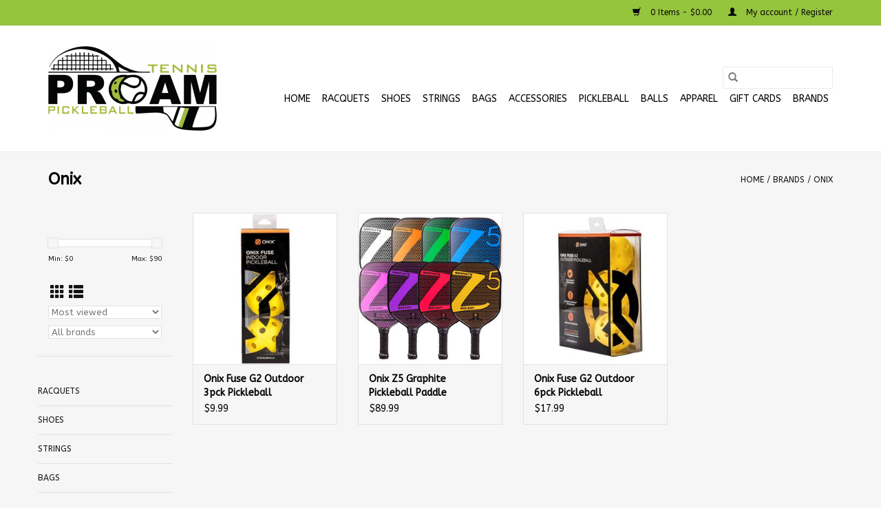

--- FILE ---
content_type: text/html;charset=utf-8
request_url: https://www.proamtennis.com/brands/onix/
body_size: 6267
content:
<!DOCTYPE html>
<html lang="us">
  <head>
    <meta charset="utf-8"/>
<!-- [START] 'blocks/head.rain' -->
<!--

  (c) 2008-2026 Lightspeed Netherlands B.V.
  http://www.lightspeedhq.com
  Generated: 15-01-2026 @ 18:51:57

-->
<link rel="canonical" href="https://www.proamtennis.com/brands/onix/"/>
<link rel="alternate" href="https://www.proamtennis.com/index.rss" type="application/rss+xml" title="New products"/>
<meta name="robots" content="noodp,noydir"/>
<meta property="og:url" content="https://www.proamtennis.com/brands/onix/?source=facebook"/>
<meta property="og:site_name" content="ProAm Tennis"/>
<meta property="og:title" content="Onix"/>
<!--[if lt IE 9]>
<script src="https://cdn.shoplightspeed.com/assets/html5shiv.js?2025-02-20"></script>
<![endif]-->
<!-- [END] 'blocks/head.rain' -->
    <title>Onix - ProAm Tennis</title>
    <meta name="description" content="" />
    <meta name="keywords" content="Onix" />
    <meta http-equiv="X-UA-Compatible" content="IE=edge,chrome=1">
    <meta name="viewport" content="width=device-width, initial-scale=1.0">
    <meta name="apple-mobile-web-app-capable" content="yes">
    <meta name="apple-mobile-web-app-status-bar-style" content="black">

    <link rel="shortcut icon" href="https://cdn.shoplightspeed.com/shops/636614/themes/3581/v/41255/assets/favicon.ico?20200605223101" type="image/x-icon" />
    <link href='//fonts.googleapis.com/css?family=ABeeZee:400,300,600' rel='stylesheet' type='text/css'>
    <link href='//fonts.googleapis.com/css?family=ABeeZee:400,300,600' rel='stylesheet' type='text/css'>
    <link rel="shortcut icon" href="https://cdn.shoplightspeed.com/shops/636614/themes/3581/v/41255/assets/favicon.ico?20200605223101" type="image/x-icon" />
    <link rel="stylesheet" href="https://cdn.shoplightspeed.com/shops/636614/themes/3581/assets/bootstrap-min.css?2024052017080520200921071828" />
    <link rel="stylesheet" href="https://cdn.shoplightspeed.com/shops/636614/themes/3581/assets/style.css?2024052017080520200921071828" />
    <link rel="stylesheet" href="https://cdn.shoplightspeed.com/shops/636614/themes/3581/assets/settings.css?2024052017080520200921071828" />
    <link rel="stylesheet" href="https://cdn.shoplightspeed.com/assets/gui-2-0.css?2025-02-20" />
    <link rel="stylesheet" href="https://cdn.shoplightspeed.com/assets/gui-responsive-2-0.css?2025-02-20" />
    <link rel="stylesheet" href="https://cdn.shoplightspeed.com/shops/636614/themes/3581/assets/custom.css?2024052017080520200921071828" />
    
    <script src="https://cdn.shoplightspeed.com/assets/jquery-1-9-1.js?2025-02-20"></script>
    <script src="https://cdn.shoplightspeed.com/assets/jquery-ui-1-10-1.js?2025-02-20"></script>

    <script type="text/javascript" src="https://cdn.shoplightspeed.com/shops/636614/themes/3581/assets/global.js?2024052017080520200921071828"></script>
		<script type="text/javascript" src="https://cdn.shoplightspeed.com/shops/636614/themes/3581/assets/bootstrap-min.js?2024052017080520200921071828"></script>
    <script type="text/javascript" src="https://cdn.shoplightspeed.com/shops/636614/themes/3581/assets/jcarousel.js?2024052017080520200921071828"></script>
    <script type="text/javascript" src="https://cdn.shoplightspeed.com/assets/gui.js?2025-02-20"></script>
    <script type="text/javascript" src="https://cdn.shoplightspeed.com/assets/gui-responsive-2-0.js?2025-02-20"></script>

    <script type="text/javascript" src="https://cdn.shoplightspeed.com/shops/636614/themes/3581/assets/share42.js?2024052017080520200921071828"></script>

    <!--[if lt IE 9]>
    <link rel="stylesheet" href="https://cdn.shoplightspeed.com/shops/636614/themes/3581/assets/style-ie.css?2024052017080520200921071828" />
    <![endif]-->
    <link rel="stylesheet" media="print" href="https://cdn.shoplightspeed.com/shops/636614/themes/3581/assets/print-min.css?2024052017080520200921071828" />
  </head>
  <body>
    <header>
  <div class="topnav">
    <div class="container">
      
      <div class="right">
        <span role="region" aria-label="Cart">
          <a href="https://www.proamtennis.com/cart/" title="Cart" class="cart">
            <span class="glyphicon glyphicon-shopping-cart"></span>
            0 Items - $0.00
          </a>
        </span>
        <span>
          <a href="https://www.proamtennis.com/account/" title="My account" class="my-account">
            <span class="glyphicon glyphicon-user"></span>
                        	My account / Register
                      </a>
        </span>
      </div>
    </div>
  </div>

  <div class="navigation container">
    <div class="align">
      <div class="burger">
        <button type="button" aria-label="Open menu">
          <img src="https://cdn.shoplightspeed.com/shops/636614/themes/3581/assets/hamburger.png?20240117184956" width="32" height="32" alt="Menu">
        </button>
      </div>

              <div class="vertical logo">
          <a href="https://www.proamtennis.com/" title="ProAm Tennis">
            <img src="https://cdn.shoplightspeed.com/shops/636614/themes/3581/v/356817/assets/logo.png?20230411173150" alt="ProAm Tennis" />
          </a>
        </div>
      
      <nav class="nonbounce desktop vertical">
        <form action="https://www.proamtennis.com/search/" method="get" id="formSearch" role="search">
          <input type="text" name="q" autocomplete="off" value="" aria-label="Search" />
          <button type="submit" class="search-btn" title="Search">
            <span class="glyphicon glyphicon-search"></span>
          </button>
        </form>
        <ul region="navigation" aria-label=Navigation menu>
          <li class="item home ">
            <a class="itemLink" href="https://www.proamtennis.com/">Home</a>
          </li>
          
                    	<li class="item sub">
              <a class="itemLink" href="https://www.proamtennis.com/racquets/" title="Racquets">
                Racquets
              </a>
                            	<span class="glyphicon glyphicon-play"></span>
                <ul class="subnav">
                                      <li class="subitem">
                      <a class="subitemLink" href="https://www.proamtennis.com/racquets/babolat/" title="Babolat">Babolat</a>
                                          </li>
                	                    <li class="subitem">
                      <a class="subitemLink" href="https://www.proamtennis.com/racquets/dunlop/" title="Dunlop">Dunlop</a>
                                          </li>
                	                    <li class="subitem">
                      <a class="subitemLink" href="https://www.proamtennis.com/racquets/gamma/" title="Gamma">Gamma</a>
                                          </li>
                	                    <li class="subitem">
                      <a class="subitemLink" href="https://www.proamtennis.com/racquets/head/" title="Head">Head</a>
                                          </li>
                	                    <li class="subitem">
                      <a class="subitemLink" href="https://www.proamtennis.com/racquets/pro-kennex/" title="Pro Kennex">Pro Kennex</a>
                                          </li>
                	                    <li class="subitem">
                      <a class="subitemLink" href="https://www.proamtennis.com/racquets/volkl/" title="Volkl">Volkl</a>
                                          </li>
                	                    <li class="subitem">
                      <a class="subitemLink" href="https://www.proamtennis.com/racquets/wilson/" title="Wilson">Wilson</a>
                                          </li>
                	                    <li class="subitem">
                      <a class="subitemLink" href="https://www.proamtennis.com/racquets/yonex/" title="Yonex">Yonex</a>
                                          </li>
                	                    <li class="subitem">
                      <a class="subitemLink" href="https://www.proamtennis.com/racquets/junior-racquets/" title="Junior Racquets">Junior Racquets</a>
                                              <ul class="subnav">
                                                      <li class="subitem">
                              <a class="subitemLink" href="https://www.proamtennis.com/racquets/junior-racquets/size-17/" title="Size 17">Size 17</a>
                            </li>
                                                      <li class="subitem">
                              <a class="subitemLink" href="https://www.proamtennis.com/racquets/junior-racquets/size-19/" title="Size 19">Size 19</a>
                            </li>
                                                      <li class="subitem">
                              <a class="subitemLink" href="https://www.proamtennis.com/racquets/junior-racquets/size-21/" title="Size 21">Size 21</a>
                            </li>
                                                      <li class="subitem">
                              <a class="subitemLink" href="https://www.proamtennis.com/racquets/junior-racquets/size-23/" title="Size 23">Size 23</a>
                            </li>
                                                      <li class="subitem">
                              <a class="subitemLink" href="https://www.proamtennis.com/racquets/junior-racquets/size-25/" title="Size 25">Size 25</a>
                            </li>
                                                      <li class="subitem">
                              <a class="subitemLink" href="https://www.proamtennis.com/racquets/junior-racquets/size-26/" title="Size 26">Size 26</a>
                            </li>
                                                  </ul>
                                          </li>
                	                    <li class="subitem">
                      <a class="subitemLink" href="https://www.proamtennis.com/racquets/tecnifibre/" title="Tecnifibre">Tecnifibre</a>
                                          </li>
                	              	</ul>
                          </li>
                    	<li class="item sub">
              <a class="itemLink" href="https://www.proamtennis.com/shoes/" title="Shoes">
                Shoes
              </a>
                            	<span class="glyphicon glyphicon-play"></span>
                <ul class="subnav">
                                      <li class="subitem">
                      <a class="subitemLink" href="https://www.proamtennis.com/shoes/men/" title="Men">Men</a>
                                              <ul class="subnav">
                                                      <li class="subitem">
                              <a class="subitemLink" href="https://www.proamtennis.com/shoes/men/babolat/" title="Babolat">Babolat</a>
                            </li>
                                                      <li class="subitem">
                              <a class="subitemLink" href="https://www.proamtennis.com/shoes/men/diadora/" title="Diadora">Diadora</a>
                            </li>
                                                      <li class="subitem">
                              <a class="subitemLink" href="https://www.proamtennis.com/shoes/men/head/" title="Head">Head</a>
                            </li>
                                                      <li class="subitem">
                              <a class="subitemLink" href="https://www.proamtennis.com/shoes/men/k-swiss/" title="K-Swiss">K-Swiss</a>
                            </li>
                                                      <li class="subitem">
                              <a class="subitemLink" href="https://www.proamtennis.com/shoes/men/lotto/" title="Lotto">Lotto</a>
                            </li>
                                                      <li class="subitem">
                              <a class="subitemLink" href="https://www.proamtennis.com/shoes/men/mizuno/" title="Mizuno">Mizuno</a>
                            </li>
                                                      <li class="subitem">
                              <a class="subitemLink" href="https://www.proamtennis.com/shoes/men/wilson/" title="Wilson">Wilson</a>
                            </li>
                                                  </ul>
                                          </li>
                	                    <li class="subitem">
                      <a class="subitemLink" href="https://www.proamtennis.com/shoes/womens/" title="Women&#039;s">Women&#039;s</a>
                                              <ul class="subnav">
                                                      <li class="subitem">
                              <a class="subitemLink" href="https://www.proamtennis.com/shoes/womens/babolat/" title="Babolat">Babolat</a>
                            </li>
                                                      <li class="subitem">
                              <a class="subitemLink" href="https://www.proamtennis.com/shoes/womens/diadora/" title="Diadora">Diadora</a>
                            </li>
                                                      <li class="subitem">
                              <a class="subitemLink" href="https://www.proamtennis.com/shoes/womens/fila/" title="Fila">Fila</a>
                            </li>
                                                      <li class="subitem">
                              <a class="subitemLink" href="https://www.proamtennis.com/shoes/womens/head/" title="Head">Head</a>
                            </li>
                                                      <li class="subitem">
                              <a class="subitemLink" href="https://www.proamtennis.com/shoes/womens/k-swiss/" title="K-Swiss">K-Swiss</a>
                            </li>
                                                      <li class="subitem">
                              <a class="subitemLink" href="https://www.proamtennis.com/shoes/womens/lotto/" title="Lotto">Lotto</a>
                            </li>
                                                      <li class="subitem">
                              <a class="subitemLink" href="https://www.proamtennis.com/shoes/womens/mizuno/" title="Mizuno">Mizuno</a>
                            </li>
                                                      <li class="subitem">
                              <a class="subitemLink" href="https://www.proamtennis.com/shoes/womens/wilson/" title="Wilson">Wilson</a>
                            </li>
                                                  </ul>
                                          </li>
                	                    <li class="subitem">
                      <a class="subitemLink" href="https://www.proamtennis.com/shoes/junior/" title="Junior">Junior</a>
                                          </li>
                	              	</ul>
                          </li>
                    	<li class="item">
              <a class="itemLink" href="https://www.proamtennis.com/strings/" title="Strings">
                Strings
              </a>
                          </li>
                    	<li class="item sub">
              <a class="itemLink" href="https://www.proamtennis.com/bags/" title="Bags">
                Bags
              </a>
                            	<span class="glyphicon glyphicon-play"></span>
                <ul class="subnav">
                                      <li class="subitem">
                      <a class="subitemLink" href="https://www.proamtennis.com/bags/15-racquet-xl/" title="15 Racquet (XL)">15 Racquet (XL)</a>
                                          </li>
                	                    <li class="subitem">
                      <a class="subitemLink" href="https://www.proamtennis.com/bags/12-racquet-xl/" title="12 Racquet (XL)">12 Racquet (XL)</a>
                                          </li>
                	                    <li class="subitem">
                      <a class="subitemLink" href="https://www.proamtennis.com/bags/9-racquet-l/" title="9 Racquet (L)">9 Racquet (L)</a>
                                          </li>
                	                    <li class="subitem">
                      <a class="subitemLink" href="https://www.proamtennis.com/bags/6-racquet-m-l/" title="6 Racquet (M-L)">6 Racquet (M-L)</a>
                                          </li>
                	                    <li class="subitem">
                      <a class="subitemLink" href="https://www.proamtennis.com/bags/3-racquet-s/" title="3 Racquet (S)">3 Racquet (S)</a>
                                          </li>
                	                    <li class="subitem">
                      <a class="subitemLink" href="https://www.proamtennis.com/bags/backpack/" title="Backpack">Backpack</a>
                                          </li>
                	                    <li class="subitem">
                      <a class="subitemLink" href="https://www.proamtennis.com/bags/tote/" title="Tote">Tote</a>
                                          </li>
                	              	</ul>
                          </li>
                    	<li class="item sub">
              <a class="itemLink" href="https://www.proamtennis.com/accessories/" title="Accessories">
                Accessories
              </a>
                            	<span class="glyphicon glyphicon-play"></span>
                <ul class="subnav">
                                      <li class="subitem">
                      <a class="subitemLink" href="https://www.proamtennis.com/accessories/bottles/" title="Bottles">Bottles</a>
                                          </li>
                	                    <li class="subitem">
                      <a class="subitemLink" href="https://www.proamtennis.com/accessories/dampeners/" title="Dampeners">Dampeners</a>
                                          </li>
                	                    <li class="subitem">
                      <a class="subitemLink" href="https://www.proamtennis.com/accessories/gloves/" title="Gloves">Gloves</a>
                                          </li>
                	                    <li class="subitem">
                      <a class="subitemLink" href="https://www.proamtennis.com/accessories/hats/" title="Hats">Hats</a>
                                          </li>
                	                    <li class="subitem">
                      <a class="subitemLink" href="https://www.proamtennis.com/accessories/overgrips/" title="Overgrips">Overgrips</a>
                                          </li>
                	                    <li class="subitem">
                      <a class="subitemLink" href="https://www.proamtennis.com/accessories/proam-merch/" title="ProAm Merch">ProAm Merch</a>
                                          </li>
                	                    <li class="subitem">
                      <a class="subitemLink" href="https://www.proamtennis.com/accessories/replacement-grips/" title="Replacement Grips">Replacement Grips</a>
                                          </li>
                	                    <li class="subitem">
                      <a class="subitemLink" href="https://www.proamtennis.com/accessories/socks/" title="Socks">Socks</a>
                                          </li>
                	                    <li class="subitem">
                      <a class="subitemLink" href="https://www.proamtennis.com/accessories/sun-bum/" title="Sun Bum">Sun Bum</a>
                                          </li>
                	                    <li class="subitem">
                      <a class="subitemLink" href="https://www.proamtennis.com/accessories/towels/" title="Towels">Towels</a>
                                          </li>
                	                    <li class="subitem">
                      <a class="subitemLink" href="https://www.proamtennis.com/accessories/wristbands/" title="Wristbands">Wristbands</a>
                                          </li>
                	              	</ul>
                          </li>
                    	<li class="item sub">
              <a class="itemLink" href="https://www.proamtennis.com/pickleball/" title="Pickleball">
                Pickleball
              </a>
                            	<span class="glyphicon glyphicon-play"></span>
                <ul class="subnav">
                                      <li class="subitem">
                      <a class="subitemLink" href="https://www.proamtennis.com/pickleball/accesories/" title="Accesories">Accesories</a>
                                          </li>
                	                    <li class="subitem">
                      <a class="subitemLink" href="https://www.proamtennis.com/pickleball/bags/" title="Bags">Bags</a>
                                          </li>
                	                    <li class="subitem">
                      <a class="subitemLink" href="https://www.proamtennis.com/pickleball/balls/" title="Balls">Balls</a>
                                          </li>
                	                    <li class="subitem">
                      <a class="subitemLink" href="https://www.proamtennis.com/pickleball/shoes/" title="Shoes">Shoes</a>
                                              <ul class="subnav">
                                                      <li class="subitem">
                              <a class="subitemLink" href="https://www.proamtennis.com/pickleball/shoes/men/" title="Men">Men</a>
                            </li>
                                                      <li class="subitem">
                              <a class="subitemLink" href="https://www.proamtennis.com/pickleball/shoes/women/" title="Women">Women</a>
                            </li>
                                                  </ul>
                                          </li>
                	                    <li class="subitem">
                      <a class="subitemLink" href="https://www.proamtennis.com/pickleball/paddles/" title="Paddles">Paddles</a>
                                              <ul class="subnav">
                                                      <li class="subitem">
                              <a class="subitemLink" href="https://www.proamtennis.com/pickleball/paddles/ace-pickleball/" title="ACE Pickleball">ACE Pickleball</a>
                            </li>
                                                      <li class="subitem">
                              <a class="subitemLink" href="https://www.proamtennis.com/pickleball/paddles/apex-pickleball/" title="Apex Pickleball">Apex Pickleball</a>
                            </li>
                                                      <li class="subitem">
                              <a class="subitemLink" href="https://www.proamtennis.com/pickleball/paddles/babolat/" title="Babolat">Babolat</a>
                            </li>
                                                      <li class="subitem">
                              <a class="subitemLink" href="https://www.proamtennis.com/pickleball/paddles/crbn/" title="CRBN">CRBN</a>
                            </li>
                                                      <li class="subitem">
                              <a class="subitemLink" href="https://www.proamtennis.com/pickleball/paddles/diadem/" title="Diadem">Diadem</a>
                            </li>
                                                      <li class="subitem">
                              <a class="subitemLink" href="https://www.proamtennis.com/pickleball/paddles/engage/" title="Engage">Engage</a>
                            </li>
                                                      <li class="subitem">
                              <a class="subitemLink" href="https://www.proamtennis.com/pickleball/paddles/gearbox/" title="Gearbox">Gearbox</a>
                            </li>
                                                      <li class="subitem">
                              <a class="subitemLink" href="https://www.proamtennis.com/pickleball/paddles/head/" title="Head">Head</a>
                            </li>
                                                      <li class="subitem">
                              <a class="subitemLink" href="https://www.proamtennis.com/pickleball/paddles/joola/" title="Joola">Joola</a>
                            </li>
                                                      <li class="subitem">
                              <a class="subitemLink" href="https://www.proamtennis.com/pickleball/paddles/onix/" title="Onix">Onix</a>
                            </li>
                                                      <li class="subitem">
                              <a class="subitemLink" href="https://www.proamtennis.com/pickleball/paddles/paddletek/" title="Paddletek">Paddletek</a>
                            </li>
                                                      <li class="subitem">
                              <a class="subitemLink" href="https://www.proamtennis.com/pickleball/paddles/prodrive/" title="ProDrive">ProDrive</a>
                            </li>
                                                      <li class="subitem">
                              <a class="subitemLink" href="https://www.proamtennis.com/pickleball/paddles/pro-kennex/" title="Pro Kennex">Pro Kennex</a>
                            </li>
                                                      <li class="subitem">
                              <a class="subitemLink" href="https://www.proamtennis.com/pickleball/paddles/proxr/" title="ProXr">ProXr</a>
                            </li>
                                                      <li class="subitem">
                              <a class="subitemLink" href="https://www.proamtennis.com/pickleball/paddles/selkirk/" title="Selkirk">Selkirk</a>
                            </li>
                                                      <li class="subitem">
                              <a class="subitemLink" href="https://www.proamtennis.com/pickleball/paddles/wilson/" title="Wilson">Wilson</a>
                            </li>
                                                  </ul>
                                          </li>
                	              	</ul>
                          </li>
                    	<li class="item sub">
              <a class="itemLink" href="https://www.proamtennis.com/balls/" title="Balls">
                Balls
              </a>
                            	<span class="glyphicon glyphicon-play"></span>
                <ul class="subnav">
                                      <li class="subitem">
                      <a class="subitemLink" href="https://www.proamtennis.com/balls/tennis-balls/" title="Tennis Balls">Tennis Balls</a>
                                          </li>
                	              	</ul>
                          </li>
                    	<li class="item sub">
              <a class="itemLink" href="https://www.proamtennis.com/apparel/" title="Apparel">
                Apparel
              </a>
                            	<span class="glyphicon glyphicon-play"></span>
                <ul class="subnav">
                                      <li class="subitem">
                      <a class="subitemLink" href="https://www.proamtennis.com/apparel/mens-apparel/" title="Men&#039;s Apparel">Men&#039;s Apparel</a>
                                              <ul class="subnav">
                                                      <li class="subitem">
                              <a class="subitemLink" href="https://www.proamtennis.com/apparel/mens-apparel/shirts/" title="Shirts">Shirts</a>
                            </li>
                                                      <li class="subitem">
                              <a class="subitemLink" href="https://www.proamtennis.com/apparel/mens-apparel/shorts/" title="Shorts">Shorts</a>
                            </li>
                                                  </ul>
                                          </li>
                	              	</ul>
                          </li>
          
                    <li class="item">
            <a class="itemLink" href="https://www.proamtennis.com/giftcard/" title="Gift cards">Gift cards</a>
          </li>
          
          
                    	          		<li class="footerbrands item">
                <a class="itemLink" href="https://www.proamtennis.com/brands/" title="Brands">
                  Brands
                </a>
          		</li>
          	          
                  </ul>

        <span class="glyphicon glyphicon-remove"></span>
      </nav>
    </div>
  </div>
</header>

    <div class="wrapper">
      <div class="container content" role="main">
                <div class="page-title row">
  <div class="col-sm-6 col-md-6">
    <h1>Onix</h1>
  </div>
  <div class="col-sm-6 col-md-6 breadcrumbs text-right" role="nav" aria-label="Breadcrumbs">
  <a href="https://www.proamtennis.com/" title="Home">Home</a>

      / <a href="https://www.proamtennis.com/brands/" >Brands</a>
      / <a href="https://www.proamtennis.com/brands/onix/" aria-current="true">Onix</a>
  </div>

  </div>
<div class="products row">
  <div class="col-md-2 sidebar" role="complementary">
    <div class="row sort">
      <form action="https://www.proamtennis.com/brands/onix/" method="get" id="filter_form" class="col-xs-12 col-sm-12">
        <input type="hidden" name="mode" value="grid" id="filter_form_mode" />
        <input type="hidden" name="limit" value="12" id="filter_form_limit" />
        <input type="hidden" name="sort" value="popular" id="filter_form_sort" />
        <input type="hidden" name="max" value="90" id="filter_form_max" />
        <input type="hidden" name="min" value="0" id="filter_form_min" />

        <div class="price-filter" aria-hidden="true">
          <div class="sidebar-filter-slider">
            <div id="collection-filter-price"></div>
          </div>
          <div class="price-filter-range clear">
            <div class="min">Min: $<span>0</span></div>
            <div class="max">Max: $<span>90</span></div>
          </div>
        </div>

        <div class="modes hidden-xs hidden-sm">
          <a href="?mode=grid" aria-label="Grid view"><i class="glyphicon glyphicon-th" role="presentation"></i></a>
          <a href="?mode=list" aria-label="List view"><i class="glyphicon glyphicon-th-list" role="presentation"></i></a>
        </div>

        <select name="sort" onchange="$('#formSortModeLimit').submit();" aria-label="Sort by">
                    	<option value="popular" selected="selected">Most viewed</option>
                    	<option value="newest">Newest products</option>
                    	<option value="lowest">Lowest price</option>
                    	<option value="highest">Highest price</option>
                    	<option value="asc">Name ascending</option>
                    	<option value="desc">Name descending</option>
                  </select>

                  <select name="brand" aria-label="Filter by Brand">
                        	<option value="0" selected="selected">All brands</option>
                        	<option value="1777614">Onix</option>
                      </select>
        
              </form>
  	</div>

    			<div class="row" role="navigation" aria-label="Categories">
				<ul>
  				    				<li class="item">
              <span class="arrow"></span>
              <a href="https://www.proamtennis.com/racquets/" class="itemLink"  title="Racquets">
                Racquets               </a>

                  				</li>
  				    				<li class="item">
              <span class="arrow"></span>
              <a href="https://www.proamtennis.com/shoes/" class="itemLink"  title="Shoes">
                Shoes               </a>

                  				</li>
  				    				<li class="item">
              <span class="arrow"></span>
              <a href="https://www.proamtennis.com/strings/" class="itemLink"  title="Strings">
                Strings               </a>

                  				</li>
  				    				<li class="item">
              <span class="arrow"></span>
              <a href="https://www.proamtennis.com/bags/" class="itemLink"  title="Bags">
                Bags               </a>

                  				</li>
  				    				<li class="item">
              <span class="arrow"></span>
              <a href="https://www.proamtennis.com/accessories/" class="itemLink"  title="Accessories">
                Accessories               </a>

                  				</li>
  				    				<li class="item">
              <span class="arrow"></span>
              <a href="https://www.proamtennis.com/pickleball/" class="itemLink"  title="Pickleball">
                Pickleball               </a>

                  				</li>
  				    				<li class="item">
              <span class="arrow"></span>
              <a href="https://www.proamtennis.com/balls/" class="itemLink"  title="Balls">
                Balls               </a>

                  				</li>
  				    				<li class="item">
              <span class="arrow"></span>
              <a href="https://www.proamtennis.com/apparel/" class="itemLink"  title="Apparel">
                Apparel               </a>

                  				</li>
  				  			</ul>
      </div>
		  </div>

  <div class="col-sm-12 col-md-10" role="region" aria-label="Product Listing">
        	<div class="product col-xs-6 col-sm-3 col-md-3">
  <div class="image-wrap">
    <a href="https://www.proamtennis.com/onix-fuse-g2-outdoor-3pck-pickleball.html" title="Onix Onix Fuse G2 Outdoor 3pck Pickleball">
                              <img src="https://cdn.shoplightspeed.com/shops/636614/files/56030316/262x276x2/onix-onix-fuse-g2-outdoor-3pck-pickleball.jpg" width="262" height="276" alt="Onix Onix Fuse G2 Outdoor 3pck Pickleball" title="Onix Onix Fuse G2 Outdoor 3pck Pickleball" />
                </a>

    <div class="description text-center">
      <a href="https://www.proamtennis.com/onix-fuse-g2-outdoor-3pck-pickleball.html" title="Onix Onix Fuse G2 Outdoor 3pck Pickleball">
                <div class="text">
                    Onix Fuse G2 Outdoor 3pck Pickleball
                  </div>
      </a>
          </div>
  </div>

  <div class="info">
    <a href="https://www.proamtennis.com/onix-fuse-g2-outdoor-3pck-pickleball.html" title="Onix Onix Fuse G2 Outdoor 3pck Pickleball" class="title">
        Onix Fuse G2 Outdoor 3pck Pickleball     </a>

    <div class="left">
    
    $9.99 
   </div>
         </div>
</div>



        	<div class="product col-xs-6 col-sm-3 col-md-3">
  <div class="image-wrap">
    <a href="https://www.proamtennis.com/onix-z5-graphite-pickleball-paddle.html" title="Onix Onix Z5 Graphite Pickleball Paddle">
                              <img src="https://cdn.shoplightspeed.com/shops/636614/files/60612192/262x276x2/onix-onix-z5-graphite-pickleball-paddle.jpg" width="262" height="276" alt="Onix Onix Z5 Graphite Pickleball Paddle" title="Onix Onix Z5 Graphite Pickleball Paddle" />
                </a>

    <div class="description text-center">
      <a href="https://www.proamtennis.com/onix-z5-graphite-pickleball-paddle.html" title="Onix Onix Z5 Graphite Pickleball Paddle">
                <div class="text">
                    Onix Z5 Graphite Pickleball Paddle
                  </div>
      </a>
          </div>
  </div>

  <div class="info">
    <a href="https://www.proamtennis.com/onix-z5-graphite-pickleball-paddle.html" title="Onix Onix Z5 Graphite Pickleball Paddle" class="title">
        Onix Z5 Graphite Pickleball Paddle     </a>

    <div class="left">
    
    $89.99 
   </div>
         </div>
</div>


<div class="clearfix visible-xs"></div>

        	<div class="product col-xs-6 col-sm-3 col-md-3">
  <div class="image-wrap">
    <a href="https://www.proamtennis.com/onix-fuse-g2-outdoor-6pck-pickleball.html" title="Onix Onix Fuse G2 Outdoor 6pck Pickleball">
                              <img src="https://cdn.shoplightspeed.com/shops/636614/files/56030287/262x276x2/onix-onix-fuse-g2-outdoor-6pck-pickleball.jpg" width="262" height="276" alt="Onix Onix Fuse G2 Outdoor 6pck Pickleball" title="Onix Onix Fuse G2 Outdoor 6pck Pickleball" />
                </a>

    <div class="description text-center">
      <a href="https://www.proamtennis.com/onix-fuse-g2-outdoor-6pck-pickleball.html" title="Onix Onix Fuse G2 Outdoor 6pck Pickleball">
                <div class="text">
                    Onix Fuse G2 Outdoor 6pck Pickleball
                  </div>
      </a>
          </div>
  </div>

  <div class="info">
    <a href="https://www.proamtennis.com/onix-fuse-g2-outdoor-6pck-pickleball.html" title="Onix Onix Fuse G2 Outdoor 6pck Pickleball" class="title">
        Onix Fuse G2 Outdoor 6pck Pickleball     </a>

    <div class="left">
    
    $17.99 
   </div>
         </div>
</div>



          </div>
</div>


<script type="text/javascript">
  $(function(){
    $('#filter_form input, #filter_form select').change(function(){
      $(this).closest('form').submit();
    });

    $("#collection-filter-price").slider({
      range: true,
      min: 0,
      max: 90,
      values: [0, 90],
      step: 1,
      slide: function(event, ui) {
    		$('.sidebar-filter-range .min span').html(ui.values[0]);
    		$('.sidebar-filter-range .max span').html(ui.values[1]);

    		$('#filter_form_min').val(ui.values[0]);
    		$('#filter_form_max').val(ui.values[1]);
  		},
    	stop: function(event, ui) {
    		$('#filter_form').submit();
  		}
    });
  });
</script>
      </div>

      <footer>
  <hr class="full-width" />
  <div class="container">
    <div class="social row">
      
            	<div class="social-media col-xs-12 col-md-12  text-center">
        	<div class="inline-block relative">
          	<a href="https://www.facebook.com/whatsinyourracket/" class="social-icon facebook" target="_blank" aria-label="Facebook ProAm Tennis"></a>          	          	          	          	          	          	<a href="https://www.instagram.com/proamtennispickleball/" class="social-icon instagram" target="_blank" aria-label="Instagram ProAm Tennis"></a>
          	        	</div>
      	</div>
          </div>

    <hr class="full-width" />

    <div class="links row">
      <div class="col-xs-12 col-sm-3 col-md-3" role="article" aria-label="Customer service links">
        <label class="footercollapse" for="_1">
          <strong>Customer service</strong>
          <span class="glyphicon glyphicon-chevron-down hidden-sm hidden-md hidden-lg"></span>
        </label>
        <input class="footercollapse_input hidden-md hidden-lg hidden-sm" id="_1" type="checkbox">
        <div class="list">
          <ul class="no-underline no-list-style">
                          <li>
                <a href="https://www.proamtennis.com/service/about/" title="About us" >
                  About us
                </a>
              </li>
                          <li>
                <a href="https://www.proamtennis.com/service/general-terms-conditions/" title="General terms &amp; conditions" >
                  General terms &amp; conditions
                </a>
              </li>
                          <li>
                <a href="https://www.proamtennis.com/service/privacy-policy/" title="Privacy policy" >
                  Privacy policy
                </a>
              </li>
                          <li>
                <a href="https://www.proamtennis.com/service/payment-methods/" title="Payment methods" >
                  Payment methods
                </a>
              </li>
                          <li>
                <a href="https://www.proamtennis.com/service/shipping-returns/" title="Shipping &amp; returns" >
                  Shipping &amp; returns
                </a>
              </li>
                          <li>
                <a href="https://www.proamtennis.com/service/" title="Customer support" >
                  Customer support
                </a>
              </li>
                          <li>
                <a href="https://www.proamtennis.com/sitemap/" title="Sitemap" >
                  Sitemap
                </a>
              </li>
                          <li>
                <a href="https://www.proamtennis.com/service/returns/" title="Returns/Warranties" >
                  Returns/Warranties
                </a>
              </li>
                          <li>
                <a href="https://www.proamtennis.com/service/magazine/" title="Magazine" >
                  Magazine
                </a>
              </li>
                      </ul>
        </div>
      </div>

      <div class="col-xs-12 col-sm-3 col-md-3" role="article" aria-label="Products links">
    		<label class="footercollapse" for="_2">
        	<strong>Products</strong>
          <span class="glyphicon glyphicon-chevron-down hidden-sm hidden-md hidden-lg"></span>
        </label>
        <input class="footercollapse_input hidden-md hidden-lg hidden-sm" id="_2" type="checkbox">
        <div class="list">
          <ul>
            <li><a href="https://www.proamtennis.com/collection/" title="All products">All products</a></li>
            <li><a href="https://www.proamtennis.com/giftcard/" title="Gift cards">Gift cards</a></li>            <li><a href="https://www.proamtennis.com/collection/?sort=newest" title="New products">New products</a></li>
            <li><a href="https://www.proamtennis.com/collection/offers/" title="Offers">Offers</a></li>
                        	<li><a href="https://www.proamtennis.com/brands/" title="Brands">Brands</a></li>
                                    <li><a href="https://www.proamtennis.com/index.rss" title="RSS feed">RSS feed</a></li>
          </ul>
        </div>
      </div>

      <div class="col-xs-12 col-sm-3 col-md-3" role="article" aria-label="My account links">
        <label class="footercollapse" for="_3">
        	<strong>
          	          		My account
          	        	</strong>
          <span class="glyphicon glyphicon-chevron-down hidden-sm hidden-md hidden-lg"></span>
        </label>
        <input class="footercollapse_input hidden-md hidden-lg hidden-sm" id="_3" type="checkbox">

        <div class="list">
          <ul>
            
                        	            		<li><a href="https://www.proamtennis.com/account/" title="Register">Register</a></li>
            	                        	            		<li><a href="https://www.proamtennis.com/account/orders/" title="My orders">My orders</a></li>
            	                        	                        	            		<li><a href="https://www.proamtennis.com/account/wishlist/" title="My wishlist">My wishlist</a></li>
            	                        	                      </ul>
        </div>
      </div>

      <div class="col-xs-12 col-sm-3 col-md-3" role="article" aria-label="Company info">
      	<label class="footercollapse" for="_4">
      		<strong>
                        	ProAm Tennis & Pickleball
                      </strong>
          <span class="glyphicon glyphicon-chevron-down hidden-sm hidden-md hidden-lg"></span>
        </label>
        <input class="footercollapse_input hidden-md hidden-lg hidden-sm" id="_4" type="checkbox">

        <div class="list">
        	          	<span class="contact-description">Biggest Selection in Southwest Florida! 13000 Tamiami Trail North  #3, Naples, FL 34110</span>
                  	          	<div class="contact" role="group" aria-label="Phone number: 239-597-1222">
            	<span class="glyphicon glyphicon-earphone"></span>
            	239-597-1222
          	</div>
        	        	          	<div class="contact">
            	<span class="glyphicon glyphicon-envelope"></span>
            	<a href="/cdn-cgi/l/email-protection#ff8c9a8d89969c9abf8f8d909e928b9a9191968cd19c9092" title="Email" aria-label="Email: service@proamtennis.com">
              	<span class="__cf_email__" data-cfemail="21524453574842446151534e404c55444f4f48520f424e4c">[email&#160;protected]</span>
            	</a>
          	</div>
        	        </div>

                
              </div>
    </div>
  	<hr class="full-width" />
  </div>

  <div class="copyright-payment">
    <div class="container">
      <div class="row">
        <div class="copyright col-md-6">
          © Copyright 2026 ProAm Tennis
                    	- Powered by
          	          		<a href="http://www.lightspeedhq.com" title="Lightspeed" target="_blank" aria-label="Powered by Lightspeed">Lightspeed</a>
          		          	                  </div>
        <div class="payments col-md-6 text-right">
                      <a href="https://www.proamtennis.com/service/payment-methods/" title="Credit Card">
              <img src="https://cdn.shoplightspeed.com/assets/icon-payment-creditcard.png?2025-02-20" alt="Credit Card" />
            </a>
                      <a href="https://www.proamtennis.com/service/payment-methods/" title="Invoice">
              <img src="https://cdn.shoplightspeed.com/assets/icon-payment-invoice.png?2025-02-20" alt="Invoice" />
            </a>
                  </div>
      </div>
    </div>
  </div>
</footer>
    </div>
    <!-- [START] 'blocks/body.rain' -->
<script data-cfasync="false" src="/cdn-cgi/scripts/5c5dd728/cloudflare-static/email-decode.min.js"></script><script>
(function () {
  var s = document.createElement('script');
  s.type = 'text/javascript';
  s.async = true;
  s.src = 'https://www.proamtennis.com/services/stats/pageview.js';
  ( document.getElementsByTagName('head')[0] || document.getElementsByTagName('body')[0] ).appendChild(s);
})();
</script>
<!-- [END] 'blocks/body.rain' -->
      <script>(function(){function c(){var b=a.contentDocument||a.contentWindow.document;if(b){var d=b.createElement('script');d.innerHTML="window.__CF$cv$params={r:'9be79144bcf9f162',t:'MTc2ODUwMzExNy4wMDAwMDA='};var a=document.createElement('script');a.nonce='';a.src='/cdn-cgi/challenge-platform/scripts/jsd/main.js';document.getElementsByTagName('head')[0].appendChild(a);";b.getElementsByTagName('head')[0].appendChild(d)}}if(document.body){var a=document.createElement('iframe');a.height=1;a.width=1;a.style.position='absolute';a.style.top=0;a.style.left=0;a.style.border='none';a.style.visibility='hidden';document.body.appendChild(a);if('loading'!==document.readyState)c();else if(window.addEventListener)document.addEventListener('DOMContentLoaded',c);else{var e=document.onreadystatechange||function(){};document.onreadystatechange=function(b){e(b);'loading'!==document.readyState&&(document.onreadystatechange=e,c())}}}})();</script><script defer src="https://static.cloudflareinsights.com/beacon.min.js/vcd15cbe7772f49c399c6a5babf22c1241717689176015" integrity="sha512-ZpsOmlRQV6y907TI0dKBHq9Md29nnaEIPlkf84rnaERnq6zvWvPUqr2ft8M1aS28oN72PdrCzSjY4U6VaAw1EQ==" data-cf-beacon='{"rayId":"9be79144bcf9f162","version":"2025.9.1","serverTiming":{"name":{"cfExtPri":true,"cfEdge":true,"cfOrigin":true,"cfL4":true,"cfSpeedBrain":true,"cfCacheStatus":true}},"token":"8247b6569c994ee1a1084456a4403cc9","b":1}' crossorigin="anonymous"></script>
</body>
</html>


--- FILE ---
content_type: text/javascript;charset=utf-8
request_url: https://www.proamtennis.com/services/stats/pageview.js
body_size: -412
content:
// SEOshop 15-01-2026 18:51:59